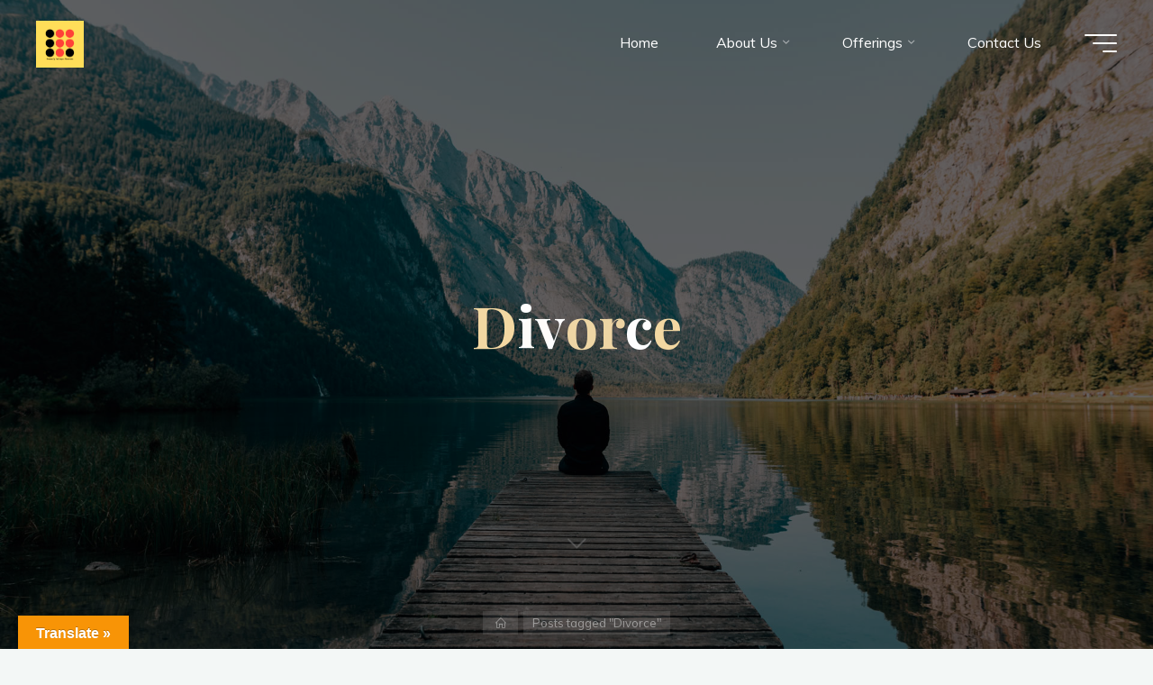

--- FILE ---
content_type: text/html; charset=UTF-8
request_url: https://www.unlimitedpotentialinside.com/tag/divorce/
body_size: 22068
content:
<!DOCTYPE html>
<html lang="en-US">
<head>
<meta name="viewport" content="width=device-width, user-scalable=yes, initial-scale=1.0">
<meta http-equiv="X-UA-Compatible" content="IE=edge" /><meta charset="UTF-8">
<link rel="profile" href="http://gmpg.org/xfn/11">
<title>Divorce &#8211; Unlimited Potential Inside</title>
<meta name='robots' content='max-image-preview:large' />
	<style>img:is([sizes="auto" i], [sizes^="auto," i]) { contain-intrinsic-size: 3000px 1500px }</style>
	<link rel='dns-prefetch' href='//translate.google.com' />
<link rel='dns-prefetch' href='//fonts.googleapis.com' />
<link rel='dns-prefetch' href='//www.googletagmanager.com' />
<link rel='dns-prefetch' href='//pagead2.googlesyndication.com' />
<link rel="alternate" type="application/rss+xml" title="Unlimited Potential Inside &raquo; Feed" href="https://www.unlimitedpotentialinside.com/feed/" />
<link rel="alternate" type="application/rss+xml" title="Unlimited Potential Inside &raquo; Comments Feed" href="https://www.unlimitedpotentialinside.com/comments/feed/" />
<link rel="alternate" type="application/rss+xml" title="Unlimited Potential Inside &raquo; Divorce Tag Feed" href="https://www.unlimitedpotentialinside.com/tag/divorce/feed/" />
<script>
window._wpemojiSettings = {"baseUrl":"https:\/\/s.w.org\/images\/core\/emoji\/15.0.3\/72x72\/","ext":".png","svgUrl":"https:\/\/s.w.org\/images\/core\/emoji\/15.0.3\/svg\/","svgExt":".svg","source":{"concatemoji":"https:\/\/www.unlimitedpotentialinside.com\/wp-includes\/js\/wp-emoji-release.min.js?ver=6.7.4"}};
/*! This file is auto-generated */
!function(i,n){var o,s,e;function c(e){try{var t={supportTests:e,timestamp:(new Date).valueOf()};sessionStorage.setItem(o,JSON.stringify(t))}catch(e){}}function p(e,t,n){e.clearRect(0,0,e.canvas.width,e.canvas.height),e.fillText(t,0,0);var t=new Uint32Array(e.getImageData(0,0,e.canvas.width,e.canvas.height).data),r=(e.clearRect(0,0,e.canvas.width,e.canvas.height),e.fillText(n,0,0),new Uint32Array(e.getImageData(0,0,e.canvas.width,e.canvas.height).data));return t.every(function(e,t){return e===r[t]})}function u(e,t,n){switch(t){case"flag":return n(e,"\ud83c\udff3\ufe0f\u200d\u26a7\ufe0f","\ud83c\udff3\ufe0f\u200b\u26a7\ufe0f")?!1:!n(e,"\ud83c\uddfa\ud83c\uddf3","\ud83c\uddfa\u200b\ud83c\uddf3")&&!n(e,"\ud83c\udff4\udb40\udc67\udb40\udc62\udb40\udc65\udb40\udc6e\udb40\udc67\udb40\udc7f","\ud83c\udff4\u200b\udb40\udc67\u200b\udb40\udc62\u200b\udb40\udc65\u200b\udb40\udc6e\u200b\udb40\udc67\u200b\udb40\udc7f");case"emoji":return!n(e,"\ud83d\udc26\u200d\u2b1b","\ud83d\udc26\u200b\u2b1b")}return!1}function f(e,t,n){var r="undefined"!=typeof WorkerGlobalScope&&self instanceof WorkerGlobalScope?new OffscreenCanvas(300,150):i.createElement("canvas"),a=r.getContext("2d",{willReadFrequently:!0}),o=(a.textBaseline="top",a.font="600 32px Arial",{});return e.forEach(function(e){o[e]=t(a,e,n)}),o}function t(e){var t=i.createElement("script");t.src=e,t.defer=!0,i.head.appendChild(t)}"undefined"!=typeof Promise&&(o="wpEmojiSettingsSupports",s=["flag","emoji"],n.supports={everything:!0,everythingExceptFlag:!0},e=new Promise(function(e){i.addEventListener("DOMContentLoaded",e,{once:!0})}),new Promise(function(t){var n=function(){try{var e=JSON.parse(sessionStorage.getItem(o));if("object"==typeof e&&"number"==typeof e.timestamp&&(new Date).valueOf()<e.timestamp+604800&&"object"==typeof e.supportTests)return e.supportTests}catch(e){}return null}();if(!n){if("undefined"!=typeof Worker&&"undefined"!=typeof OffscreenCanvas&&"undefined"!=typeof URL&&URL.createObjectURL&&"undefined"!=typeof Blob)try{var e="postMessage("+f.toString()+"("+[JSON.stringify(s),u.toString(),p.toString()].join(",")+"));",r=new Blob([e],{type:"text/javascript"}),a=new Worker(URL.createObjectURL(r),{name:"wpTestEmojiSupports"});return void(a.onmessage=function(e){c(n=e.data),a.terminate(),t(n)})}catch(e){}c(n=f(s,u,p))}t(n)}).then(function(e){for(var t in e)n.supports[t]=e[t],n.supports.everything=n.supports.everything&&n.supports[t],"flag"!==t&&(n.supports.everythingExceptFlag=n.supports.everythingExceptFlag&&n.supports[t]);n.supports.everythingExceptFlag=n.supports.everythingExceptFlag&&!n.supports.flag,n.DOMReady=!1,n.readyCallback=function(){n.DOMReady=!0}}).then(function(){return e}).then(function(){var e;n.supports.everything||(n.readyCallback(),(e=n.source||{}).concatemoji?t(e.concatemoji):e.wpemoji&&e.twemoji&&(t(e.twemoji),t(e.wpemoji)))}))}((window,document),window._wpemojiSettings);
</script>

<style id='wp-emoji-styles-inline-css'>

	img.wp-smiley, img.emoji {
		display: inline !important;
		border: none !important;
		box-shadow: none !important;
		height: 1em !important;
		width: 1em !important;
		margin: 0 0.07em !important;
		vertical-align: -0.1em !important;
		background: none !important;
		padding: 0 !important;
	}
</style>
<link rel='stylesheet' id='wp-block-library-css' href='https://www.unlimitedpotentialinside.com/wp-includes/css/dist/block-library/style.min.css?ver=6.7.4' media='all' />
<style id='classic-theme-styles-inline-css'>
/*! This file is auto-generated */
.wp-block-button__link{color:#fff;background-color:#32373c;border-radius:9999px;box-shadow:none;text-decoration:none;padding:calc(.667em + 2px) calc(1.333em + 2px);font-size:1.125em}.wp-block-file__button{background:#32373c;color:#fff;text-decoration:none}
</style>
<style id='global-styles-inline-css'>
:root{--wp--preset--aspect-ratio--square: 1;--wp--preset--aspect-ratio--4-3: 4/3;--wp--preset--aspect-ratio--3-4: 3/4;--wp--preset--aspect-ratio--3-2: 3/2;--wp--preset--aspect-ratio--2-3: 2/3;--wp--preset--aspect-ratio--16-9: 16/9;--wp--preset--aspect-ratio--9-16: 9/16;--wp--preset--color--black: #000000;--wp--preset--color--cyan-bluish-gray: #abb8c3;--wp--preset--color--white: #ffffff;--wp--preset--color--pale-pink: #f78da7;--wp--preset--color--vivid-red: #cf2e2e;--wp--preset--color--luminous-vivid-orange: #ff6900;--wp--preset--color--luminous-vivid-amber: #fcb900;--wp--preset--color--light-green-cyan: #7bdcb5;--wp--preset--color--vivid-green-cyan: #00d084;--wp--preset--color--pale-cyan-blue: #8ed1fc;--wp--preset--color--vivid-cyan-blue: #0693e3;--wp--preset--color--vivid-purple: #9b51e0;--wp--preset--color--accent-1: #E9B44C;--wp--preset--color--accent-2: #162521;--wp--preset--color--headings: #162521;--wp--preset--color--sitetext: #707070;--wp--preset--color--sitebg: #FFFFFF;--wp--preset--gradient--vivid-cyan-blue-to-vivid-purple: linear-gradient(135deg,rgba(6,147,227,1) 0%,rgb(155,81,224) 100%);--wp--preset--gradient--light-green-cyan-to-vivid-green-cyan: linear-gradient(135deg,rgb(122,220,180) 0%,rgb(0,208,130) 100%);--wp--preset--gradient--luminous-vivid-amber-to-luminous-vivid-orange: linear-gradient(135deg,rgba(252,185,0,1) 0%,rgba(255,105,0,1) 100%);--wp--preset--gradient--luminous-vivid-orange-to-vivid-red: linear-gradient(135deg,rgba(255,105,0,1) 0%,rgb(207,46,46) 100%);--wp--preset--gradient--very-light-gray-to-cyan-bluish-gray: linear-gradient(135deg,rgb(238,238,238) 0%,rgb(169,184,195) 100%);--wp--preset--gradient--cool-to-warm-spectrum: linear-gradient(135deg,rgb(74,234,220) 0%,rgb(151,120,209) 20%,rgb(207,42,186) 40%,rgb(238,44,130) 60%,rgb(251,105,98) 80%,rgb(254,248,76) 100%);--wp--preset--gradient--blush-light-purple: linear-gradient(135deg,rgb(255,206,236) 0%,rgb(152,150,240) 100%);--wp--preset--gradient--blush-bordeaux: linear-gradient(135deg,rgb(254,205,165) 0%,rgb(254,45,45) 50%,rgb(107,0,62) 100%);--wp--preset--gradient--luminous-dusk: linear-gradient(135deg,rgb(255,203,112) 0%,rgb(199,81,192) 50%,rgb(65,88,208) 100%);--wp--preset--gradient--pale-ocean: linear-gradient(135deg,rgb(255,245,203) 0%,rgb(182,227,212) 50%,rgb(51,167,181) 100%);--wp--preset--gradient--electric-grass: linear-gradient(135deg,rgb(202,248,128) 0%,rgb(113,206,126) 100%);--wp--preset--gradient--midnight: linear-gradient(135deg,rgb(2,3,129) 0%,rgb(40,116,252) 100%);--wp--preset--font-size--small: 10px;--wp--preset--font-size--medium: 20px;--wp--preset--font-size--large: 25px;--wp--preset--font-size--x-large: 42px;--wp--preset--font-size--normal: 16px;--wp--preset--font-size--larger: 40px;--wp--preset--spacing--20: 0.44rem;--wp--preset--spacing--30: 0.67rem;--wp--preset--spacing--40: 1rem;--wp--preset--spacing--50: 1.5rem;--wp--preset--spacing--60: 2.25rem;--wp--preset--spacing--70: 3.38rem;--wp--preset--spacing--80: 5.06rem;--wp--preset--shadow--natural: 6px 6px 9px rgba(0, 0, 0, 0.2);--wp--preset--shadow--deep: 12px 12px 50px rgba(0, 0, 0, 0.4);--wp--preset--shadow--sharp: 6px 6px 0px rgba(0, 0, 0, 0.2);--wp--preset--shadow--outlined: 6px 6px 0px -3px rgba(255, 255, 255, 1), 6px 6px rgba(0, 0, 0, 1);--wp--preset--shadow--crisp: 6px 6px 0px rgba(0, 0, 0, 1);}:where(.is-layout-flex){gap: 0.5em;}:where(.is-layout-grid){gap: 0.5em;}body .is-layout-flex{display: flex;}.is-layout-flex{flex-wrap: wrap;align-items: center;}.is-layout-flex > :is(*, div){margin: 0;}body .is-layout-grid{display: grid;}.is-layout-grid > :is(*, div){margin: 0;}:where(.wp-block-columns.is-layout-flex){gap: 2em;}:where(.wp-block-columns.is-layout-grid){gap: 2em;}:where(.wp-block-post-template.is-layout-flex){gap: 1.25em;}:where(.wp-block-post-template.is-layout-grid){gap: 1.25em;}.has-black-color{color: var(--wp--preset--color--black) !important;}.has-cyan-bluish-gray-color{color: var(--wp--preset--color--cyan-bluish-gray) !important;}.has-white-color{color: var(--wp--preset--color--white) !important;}.has-pale-pink-color{color: var(--wp--preset--color--pale-pink) !important;}.has-vivid-red-color{color: var(--wp--preset--color--vivid-red) !important;}.has-luminous-vivid-orange-color{color: var(--wp--preset--color--luminous-vivid-orange) !important;}.has-luminous-vivid-amber-color{color: var(--wp--preset--color--luminous-vivid-amber) !important;}.has-light-green-cyan-color{color: var(--wp--preset--color--light-green-cyan) !important;}.has-vivid-green-cyan-color{color: var(--wp--preset--color--vivid-green-cyan) !important;}.has-pale-cyan-blue-color{color: var(--wp--preset--color--pale-cyan-blue) !important;}.has-vivid-cyan-blue-color{color: var(--wp--preset--color--vivid-cyan-blue) !important;}.has-vivid-purple-color{color: var(--wp--preset--color--vivid-purple) !important;}.has-black-background-color{background-color: var(--wp--preset--color--black) !important;}.has-cyan-bluish-gray-background-color{background-color: var(--wp--preset--color--cyan-bluish-gray) !important;}.has-white-background-color{background-color: var(--wp--preset--color--white) !important;}.has-pale-pink-background-color{background-color: var(--wp--preset--color--pale-pink) !important;}.has-vivid-red-background-color{background-color: var(--wp--preset--color--vivid-red) !important;}.has-luminous-vivid-orange-background-color{background-color: var(--wp--preset--color--luminous-vivid-orange) !important;}.has-luminous-vivid-amber-background-color{background-color: var(--wp--preset--color--luminous-vivid-amber) !important;}.has-light-green-cyan-background-color{background-color: var(--wp--preset--color--light-green-cyan) !important;}.has-vivid-green-cyan-background-color{background-color: var(--wp--preset--color--vivid-green-cyan) !important;}.has-pale-cyan-blue-background-color{background-color: var(--wp--preset--color--pale-cyan-blue) !important;}.has-vivid-cyan-blue-background-color{background-color: var(--wp--preset--color--vivid-cyan-blue) !important;}.has-vivid-purple-background-color{background-color: var(--wp--preset--color--vivid-purple) !important;}.has-black-border-color{border-color: var(--wp--preset--color--black) !important;}.has-cyan-bluish-gray-border-color{border-color: var(--wp--preset--color--cyan-bluish-gray) !important;}.has-white-border-color{border-color: var(--wp--preset--color--white) !important;}.has-pale-pink-border-color{border-color: var(--wp--preset--color--pale-pink) !important;}.has-vivid-red-border-color{border-color: var(--wp--preset--color--vivid-red) !important;}.has-luminous-vivid-orange-border-color{border-color: var(--wp--preset--color--luminous-vivid-orange) !important;}.has-luminous-vivid-amber-border-color{border-color: var(--wp--preset--color--luminous-vivid-amber) !important;}.has-light-green-cyan-border-color{border-color: var(--wp--preset--color--light-green-cyan) !important;}.has-vivid-green-cyan-border-color{border-color: var(--wp--preset--color--vivid-green-cyan) !important;}.has-pale-cyan-blue-border-color{border-color: var(--wp--preset--color--pale-cyan-blue) !important;}.has-vivid-cyan-blue-border-color{border-color: var(--wp--preset--color--vivid-cyan-blue) !important;}.has-vivid-purple-border-color{border-color: var(--wp--preset--color--vivid-purple) !important;}.has-vivid-cyan-blue-to-vivid-purple-gradient-background{background: var(--wp--preset--gradient--vivid-cyan-blue-to-vivid-purple) !important;}.has-light-green-cyan-to-vivid-green-cyan-gradient-background{background: var(--wp--preset--gradient--light-green-cyan-to-vivid-green-cyan) !important;}.has-luminous-vivid-amber-to-luminous-vivid-orange-gradient-background{background: var(--wp--preset--gradient--luminous-vivid-amber-to-luminous-vivid-orange) !important;}.has-luminous-vivid-orange-to-vivid-red-gradient-background{background: var(--wp--preset--gradient--luminous-vivid-orange-to-vivid-red) !important;}.has-very-light-gray-to-cyan-bluish-gray-gradient-background{background: var(--wp--preset--gradient--very-light-gray-to-cyan-bluish-gray) !important;}.has-cool-to-warm-spectrum-gradient-background{background: var(--wp--preset--gradient--cool-to-warm-spectrum) !important;}.has-blush-light-purple-gradient-background{background: var(--wp--preset--gradient--blush-light-purple) !important;}.has-blush-bordeaux-gradient-background{background: var(--wp--preset--gradient--blush-bordeaux) !important;}.has-luminous-dusk-gradient-background{background: var(--wp--preset--gradient--luminous-dusk) !important;}.has-pale-ocean-gradient-background{background: var(--wp--preset--gradient--pale-ocean) !important;}.has-electric-grass-gradient-background{background: var(--wp--preset--gradient--electric-grass) !important;}.has-midnight-gradient-background{background: var(--wp--preset--gradient--midnight) !important;}.has-small-font-size{font-size: var(--wp--preset--font-size--small) !important;}.has-medium-font-size{font-size: var(--wp--preset--font-size--medium) !important;}.has-large-font-size{font-size: var(--wp--preset--font-size--large) !important;}.has-x-large-font-size{font-size: var(--wp--preset--font-size--x-large) !important;}
:where(.wp-block-post-template.is-layout-flex){gap: 1.25em;}:where(.wp-block-post-template.is-layout-grid){gap: 1.25em;}
:where(.wp-block-columns.is-layout-flex){gap: 2em;}:where(.wp-block-columns.is-layout-grid){gap: 2em;}
:root :where(.wp-block-pullquote){font-size: 1.5em;line-height: 1.6;}
</style>
<link rel='stylesheet' id='authors-list-css-css' href='https://www.unlimitedpotentialinside.com/wp-content/plugins/authors-list/backend/assets/css/front.css?ver=2.0.4' media='all' />
<link rel='stylesheet' id='jquery-ui-css-css' href='https://www.unlimitedpotentialinside.com/wp-content/plugins/authors-list/backend/assets/css/jquery-ui.css?ver=2.0.4' media='all' />
<link rel='stylesheet' id='contact-form-7-css' href='https://www.unlimitedpotentialinside.com/wp-content/plugins/contact-form-7/includes/css/styles.css?ver=6.0.6' media='all' />
<link rel='stylesheet' id='google-language-translator-css' href='https://www.unlimitedpotentialinside.com/wp-content/plugins/google-language-translator/css/style.css?ver=6.0.20' media='' />
<link rel='stylesheet' id='glt-toolbar-styles-css' href='https://www.unlimitedpotentialinside.com/wp-content/plugins/google-language-translator/css/toolbar.css?ver=6.0.20' media='' />
<link rel='stylesheet' id='bravada-themefonts-css' href='https://www.unlimitedpotentialinside.com/wp-content/themes/bravada/resources/fonts/fontfaces.css?ver=1.1.4' media='all' />
<link rel='stylesheet' id='bravada-googlefonts-css' href='//fonts.googleapis.com/css?family=Muli%3A%7CPlayfair+Display%3A%7CMuli%3A100%2C200%2C300%2C400%2C500%2C600%2C700%2C800%2C900%7CPlayfair+Display%3A700&#038;ver=1.1.4' media='all' />
<link rel='stylesheet' id='bravada-main-css' href='https://www.unlimitedpotentialinside.com/wp-content/themes/bravada/style.css?ver=1.1.4' media='all' />
<style id='bravada-main-inline-css'>
 body:not(.bravada-landing-page) #container, #colophon-inside, .footer-inside, #breadcrumbs-container-inside { margin: 0 auto; max-width: 1240px; } body:not(.bravada-landing-page) #container { max-width: calc( 1240px - 4em ); } #primary { width: 320px; } #secondary { width: 320px; } #container.one-column .main { width: 100%; } #container.two-columns-right #secondary { float: right; } #container.two-columns-right .main, .two-columns-right #breadcrumbs { width: calc( 100% - 320px ); float: left; } #container.two-columns-left #primary { float: left; } #container.two-columns-left .main, .two-columns-left #breadcrumbs { width: calc( 100% - 320px ); float: right; } #container.three-columns-right #primary, #container.three-columns-left #primary, #container.three-columns-sided #primary { float: left; } #container.three-columns-right #secondary, #container.three-columns-left #secondary, #container.three-columns-sided #secondary { float: left; } #container.three-columns-right #primary, #container.three-columns-left #secondary { margin-left: 0%; margin-right: 0%; } #container.three-columns-right .main, .three-columns-right #breadcrumbs { width: calc( 100% - 640px ); float: left; } #container.three-columns-left .main, .three-columns-left #breadcrumbs { width: calc( 100% - 640px ); float: right; } #container.three-columns-sided #secondary { float: right; } #container.three-columns-sided .main, .three-columns-sided #breadcrumbs { width: calc( 100% - 640px ); float: right; } .three-columns-sided #breadcrumbs { margin: 0 calc( 0% + 320px ) 0 -1920px; } #site-text { clip: rect(1px, 1px, 1px, 1px); height: 1px; overflow: hidden; position: absolute !important; width: 1px; word-wrap: normal !important; } html { font-family: Muli; font-size: 16px; font-weight: 400; line-height: 1.8; ; } #site-title { font-family: Playfair Display; font-size: 1.3em; font-weight: 700; } #site-text { ; } nav#mobile-menu #mobile-nav a { font-family: Playfair Display; font-size: 2.5em; font-weight: 700; font-size: clamp(1.3rem, 5vw, 2.5em); ; } nav#mobile-menu #mobile-nav ul.sub-menu a { font-size: clamp(1.1rem, 4vw, 2em); } nav#mobile-menu input[type=search] { font-family: Playfair Display; } .widget-title, #comments-title, #reply-title, .related-posts .related-main-title, .main .author-info .page-title { font-family: Playfair Display; font-size: 1.2em; font-weight: 700; line-height: 2; margin-bottom: 0.5em; ; } .widget-title::after, #comments-title::after, #reply-title::after, .related-posts .related-main-title::after { margin-bottom: 0.5em; } .widget-container { font-family: Muli; font-size: 1em; font-weight: 400; } .widget-container ul li { line-height: 1.8; ; } .entry-title, .main .page-title { font-family: Playfair Display; font-size: 1.7em; font-weight: 700; ; } body:not(.single) .entry-meta > span { font-family: Muli; font-size: 1em; font-weight: 300; ; } /* single post titles/metas */ #header-page-title .entry-title, .singular-title, .lp-staticslider .staticslider-caption-title, .seriousslider-theme .seriousslider-caption-title { font-family: Playfair Display; font-size: 5em; font-weight: 700; font-size: clamp(2.5em, 5vw, 5em ); line-height: 1.3; ; } .single .entry-meta > span { font-family: Muli; font-size: 1.1em; font-weight: 300; ; } h1 { font-size: 2.33em; } h2 { font-size: 2.06em; } h3 { font-size: 1.79em; } h4 { font-size: 1.52em; } h5 { font-size: 1.25em; } h6 { font-size: 0.98em; } h1, h2, h3, h4 { font-family: Playfair Display; font-weight: 700; ; } .entry-content h1, .entry-summary h1, .entry-content h2, .entry-summary h2, .entry-content h3, .entry-summary h3, .entry-content h4, .entry-summary h4, .entry-content h5, .entry-summary h5, .entry-content h6, .entry-summary h6 { line-height: 1.2; margin-bottom: 0.5em; } .lp-section-header .lp-section-desc, .lp-box-title, .lp-tt-title, #nav-fixed a + a, #nav-below span, .lp-blocks.lp-blocks1 .lp-block .lp-block-readmore { font-family: Playfair Display; } .lp-section-header .lp-section-title { font-family: Muli; } blockquote cite { font-family: Muli; } :root { --bravada-accent-1: #E9B44C; --bravada-accent-2: #162521; } .bravada-accent-1 { color: #E9B44C; } .bravada-accent-2 { color: #162521; } .bravada-accent-1-bg { background-color: #E9B44C; } .bravada-accent-2-bg { background-color: #162521; } body { color: #707070; background-color: #F3F7F6; } .lp-staticslider .staticslider-caption-text a { color: #FFFFFF; } #site-header-main, .menu-search-animated .searchform input[type="search"], #access .menu-search-animated .searchform, .site-header-bottom-fixed, .bravada-over-menu .site-header-bottom.header-fixed .site-header-bottom-fixed { background-color: #FFFFFF; } .bravada-over-menu .site-header-bottom-fixed { background: transparent; } .bravada-over-menu .header-fixed.site-header-bottom #site-title a, .bravada-over-menu .header-fixed.site-header-bottom #site-description { color: #E9B44C; } .bravada-over-menu #site-title a, .bravada-over-menu #site-description, .bravada-over-menu #access > div > ul > li, .bravada-over-menu #access > div > ul > li > a, .bravada-over-menu .site-header-bottom:not(.header-fixed) #nav-toggle, #breadcrumbs-container span, #breadcrumbs-container a, #breadcrumbs-container i { color: #FFFFFF; } #bmobile #site-title a { color: #E9B44C; } #site-title a::before { background: #E9B44C; } body:not(.bravada-over-menu) .site-header-bottom #site-title a::before, .bravada-over-menu .header-fixed.site-header-bottom #site-title a::before { background: #162521; } body:not(.bravada-over-menu) .site-header-bottom #site-title a:hover { color: #E9B44C; } #site-title a:hover::before { background: #162521; } #access > div > ul > li, #access > div > ul > li > a, .bravada-over-menu .header-fixed.site-header-bottom #access > div > ul > li:not([class*='current']), .bravada-over-menu .header-fixed.site-header-bottom #access > div > ul > li:not([class*='current']) > a { color: #444444; } .hamburger span { background-color: #444444; } #mobile-menu, nav#mobile-menu #mobile-nav a { color: #ffffff; } nav#mobile-menu #mobile-nav > li.current_page_item > a, nav#mobile-menu #mobile-nav > li.current-menu-item > a, nav#mobile-menu #mobile-nav > li.current_page_ancestor > a, nav#mobile-menu #mobile-nav > li.current-menu-ancestor > a, nav#mobile-menu #mobile-nav a:hover { color: #E9B44C; } nav#mobile-menu { color: #ffffff; background-color: #000000; } #mobile-nav .searchform input[type="search"] { border-color: #ffffff; } .burgermenu-active.bravada-over-menu .site-header-bottom.header-fixed .site-header-bottom-fixed { background-color: transparent; } .burgermenu-active.bravada-over-menu .site-header-bottom .hamburger span { background-color: #ffffff; } .bravada-over-menu:not(.burgermenu-active) .site-header-bottom:not(.header-fixed) .hamburger span { background-color: #FFFFFF; } .bravada-over-menu .header-fixed.site-header-bottom .side-section-element.widget_cryout_socials a:hover::before, .side-section-element.widget_cryout_socials a:hover::before { color: #FFFFFF; } #access ul.sub-menu li a, #access ul.children li a, .topmenu ul li a { color: #ffffff; } #access ul.sub-menu li a, #access ul.children li a { background-color: #000000; } #access ul.sub-menu li a:hover, #access ul.children li a:hover { color: #E9B44C; } #access > div > ul > li.current_page_item > a, #access > div > ul > li.current-menu-item > a, #access > div > ul > li.current_page_ancestor > a, #access > div > ul > li.current-menu-ancestor > a, .bravada-over-menu .header-fixed.site-header-bottom #access > div > ul > li > a { color: #e9b44c; } #access ul.children > li.current_page_item > a, #access ul.sub-menu > li.current-menu-item > a, #access ul.children > li.current_page_ancestor > a, #access ul.sub-menu > li.current-menu-ancestor > a { opacity: 0.95; } #access > div > ul ul > li a:not(:only-child)::after { border-left-color: #000000; } #access > div > ul > li > ul::before { border-bottom-color: #000000; } #access ul li.special1 > a { background-color: #f0f0f0; } #access ul li.special2 > a { background-color: #444444; color: #FFFFFF; } #access ul li.accent1 > a { background-color: #E9B44C; color: #FFFFFF; } #access ul li.accent2 > a { background-color: #162521; color: #FFFFFF; } #access ul li.accent1 > a:hover, #access ul li.accent2 > a:hover { color: #FFFFFF; } #access > div > ul > li.accent1 > a > span::before, #access > div > ul > li.accent2 > a > span::before { background-color: #FFFFFF; } article.hentry, body:not(.blog):not(.page-template-template-blog):not(.archive):not(.search) #container:not(.bravada-landing-page) .main, body.bravada-boxed-layout:not(.bravada-landing-page) #container { background-color: #FFFFFF; } .pagination span { color: #162521; } .pagination a:hover { background-color: #E9B44C; color: #FFFFFF; } #header-overlay, .lp-staticslider::after, .seriousslider-theme .item::after { background-color: #000000; background: -webkit-linear-gradient( 90deg, #000000 0%, #000000 100%); background: linear-gradient( 180deg, #000000 0%, #000000 100%); opacity: 0.6; pointer-events: none; } #header-page-title #header-page-title-inside, #header-page-title .entry-title, #header-page-title .entry-meta span, #header-page-title .entry-meta a, #header-page-title .entry-meta time, #header-page-title .entry-meta .icon-metas::before, #header-page-title .byline, #header-page-title #breadcrumbs-nav, .lp-staticslider .staticslider-caption-inside, .seriousslider-theme .seriousslider-caption-inside { color: #FFFFFF; } #colophon, #footer { background-color: #000000; color: #DBDBDB; } .post-thumbnail-container .featured-image-overlay::before { background-color: #E9B44C; background: -webkit-gradient(linear, left top, left bottom, from(#E9B44C), to(#162521)); background: linear-gradient(to bottom, #E9B44C, #162521); } .post-thumbnail-container .featured-image-overlay::after { background-color: #E9B44C; background: -webkit-gradient(linear, left top, left bottom, from(#E9B44C), to(#162521)); background: linear-gradient(to bottom, #162521, #E9B44C); } .main #content-masonry .post-thumbnail-container:hover + .entry-after-image .entry-title a { color: #E9B44C; } @media (max-width: 720px) { .bravada-magazine-one .main #content-masonry .post-thumbnail-container + .entry-after-image { background-color: #FFFFFF; } } .entry-title a:active, .entry-title a:hover { color: #E9B44C; } span.entry-format { color: #E9B44C; } .main #content-masonry .format-link .entry-content a { background-color: #E9B44C; color: #FFFFFF; } .main #content-masonry .format-link::after { color: #FFFFFF; } .cryout article.hentry.format-image, .cryout article.hentry.format-audio, .cryout article.hentry.format-video { background-color: #ffffff; } .format-aside, .format-quote { border-color: #eeeeee; } .single .author-info { border-color: #eeeeee; } .entry-content h5, .entry-content h6, .lp-text-content h5, .lp-text-content h6 { color: #162521; } .entry-content blockquote::before, .entry-content blockquote::after { color: rgba(112,112,112,0.2); } .entry-content h1, .entry-content h2, .entry-content h3, .entry-content h4, .lp-text-content h1, .lp-text-content h2, .lp-text-content h3, .lp-text-content h4 { color: #162521; } .entry-title, .page-title { color: #162521; } a { color: #E9B44C; } a:hover, .widget-area a, .entry-meta span a:hover, .comments-link a { color: #162521; } .comments-link a:hover, .widget-area a:hover { color: #E9B44C; } .socials a::before, .socials a:hover::before { color: #E9B44C; } .socials a::after, .socials a:hover::after { color: #162521; } .bravada-normalizedtags #content .tagcloud a { color: #FFFFFF; background-color: #E9B44C; } .bravada-normalizedtags #content .tagcloud a:hover { background-color: #162521; } #nav-fixed i { background-color: #dbdbdb; } #nav-fixed .nav-next:hover i, #nav-fixed .nav-previous:hover i { background-color: #162521; } #nav-fixed a:hover + a, #nav-fixed a + a:hover { background-color: rgba(22,37,33,1); } #nav-fixed i, #nav-fixed span { color: #FFFFFF; } button#toTop i::before { color: #E9B44C; } button#toTop i::after { color: #162521; } @media (max-width: 800px) { .cryout #footer-bottom .footer-inside { padding-top: 2.5em; } .cryout .footer-inside a#toTop { background-color: #E9B44C; color: #F3F7F6; } .cryout .footer-inside a#toTop:hover { opacity: 0.8;} } .entry-meta .icon-metas:before { color: #b5b5b5; } #site-title span a::before { width: calc(100% - 1.2em); } .bravada-caption-one .main .wp-caption .wp-caption-text { border-bottom-color: #eeeeee; } .bravada-caption-two .main .wp-caption .wp-caption-text { background-color: #f5f5f5; } .bravada-image-one .entry-content img[class*="align"], .bravada-image-one .entry-summary img[class*="align"], .bravada-image-two .entry-content img[class*='align'], .bravada-image-two .entry-summary img[class*='align'] { border-color: #eeeeee; } .bravada-image-five .entry-content img[class*='align'], .bravada-image-five .entry-summary img[class*='align'] { border-color: #E9B44C; } .entry-summary .excerpt-fade { background-image: linear-gradient(to left, #FFFFFF, transparent); } /* diffs */ span.edit-link a.post-edit-link, span.edit-link a.post-edit-link:hover, span.edit-link .icon-edit:before { color: #707070; } .searchform { border-color: #ebebeb; } .entry-meta span, .entry-meta a, .entry-utility span, .entry-utility a, .entry-meta time, #breadcrumbs-nav { color: #a7a7a7; } .main #content-masonry .post-thumbnail-container span.bl_categ, .main #content-masonry .post-thumbnail-container .comments-link { background-color: #FFFFFF; } .footermenu ul li span.sep { color: #E9B44C; } .entry-meta a::after, .entry-utility a::after { background: #162521; } #header-page-title .category-metas a { color: #E9B44C; } .entry-meta .author:hover .avatar { border-color: #E9B44C; } .animated-title span.cry-single.animated-letter, .animated-title span.cry-double.animated-letter { color: #E9B44C; } span.entry-sticky { color: #162521; } #commentform { } code, #nav-below .nav-previous a::before, #nav-below .nav-next a::before { background-color: #eeeeee; } #nav-below .nav-previous::after, #nav-below .nav-next::after { background-color: #E9B44C; } pre, .comment-author { border-color: #eeeeee; } .commentlist .comment-area, .commentlist .pingback { border-color: #f3f3f3; } .commentlist img.avatar { background-color: #FFFFFF; } .comment-meta a { color: #bfbfbf; } .commentlist .reply a, .commentlist .author-name, .commentlist .author-name a { background-color: #E9B44C; color: #FFFFFF; } .commentlist .reply a:hover { background-color: #162521; } select, input[type], textarea { color: #707070; background-color: #f5f5f5; } .sidey select { background-color: #FFFFFF; } .searchform .searchsubmit { background: #E9B44C; } .searchform:hover .searchsubmit { background: #162521; } .searchform input[type="search"], .searchform input[type="search"]:hover, .searchform input[type="search"]:focus { background-color: #FFFFFF; } input[type]:hover, textarea:hover, select:hover, input[type]:focus, textarea:focus, select:focus { border-color: #dcdcdc; } button, input[type="button"], input[type="submit"], input[type="reset"] { background-color: #E9B44C; color: #FFFFFF; } button:hover, input[type="button"]:hover, input[type="submit"]:hover, input[type="reset"]:hover { background-color: #162521; } .comment-form-author input, .comment-form-email input, .comment-form-url input, .comment-form-comment textarea { background-color: #f0f0f0; } .comment-form-author input:hover, .comment-form-email input:hover, .comment-form-url input:hover, .comment-form-comment textarea:hover, .comment-form-author input:focus, .comment-form-email input:focus, .comment-form-url input:focus, .comment-form-comment textarea:focus { background-color: #E9B44C; color: #FFFFFF; } .comment-form-author, .comment-form-email { border-color: #FFFFFF; } hr { background-color: #f0f0f0; } .cryout-preloader-inside .bounce1 { background-color: #E9B44C; } .cryout-preloader-inside .bounce2 { background-color: #162521; } .page-header.pad-container { background-color: #FFFFFF; } /* gutenberg */ .wp-block-image.alignwide { margin-left: calc( ( 0% + 4em ) * -1 ); margin-right: calc( ( 0% + 4em ) * -1 ); } .wp-block-image.alignwide img { width: calc( 100% + 8em ); max-width: calc( 100% + 8em ); } .has-accent-1-color, .has-accent-1-color:hover { color: #E9B44C; } .has-accent-2-color, .has-accent-2-color:hover { color: #162521; } .has-headings-color, .has-headings-color:hover { color: #162521; } .has-sitetext-color, .has-sitetext-color:hover { color: #707070; } .has-sitebg-color, .has-sitebg-color:hover { color: #FFFFFF; } .has-accent-1-background-color { background-color: #E9B44C; } .has-accent-2-background-color { background-color: #162521; } .has-headings-background-color { background-color: #162521; } .has-sitetext-background-color { background-color: #707070; } .has-sitebg-background-color { background-color: #FFFFFF; } .has-small-font-size { font-size: 13px; } .has-regular-font-size { font-size: 16px; } .has-large-font-size { font-size: 19px; } .has-larger-font-size { font-size: 23px; } .has-huge-font-size { font-size: 23px; } /* woocommerce */ .woocommerce-thumbnail-container .woocommerce-buttons-container a, .woocommerce-page #respond input#submit.alt, .woocommerce a.button.alt, .woocommerce-page button.button.alt, .woocommerce input.button.alt, .woocommerce #respond input#submit, .woocommerce a.button, .woocommerce button.button, .woocommerce input.button { } .woocommerce ul.products li.product .woocommerce-loop-category__title, .woocommerce ul.products li.product .woocommerce-loop-product__title, .woocommerce ul.products li.product h3, .woocommerce div.product .product_title, .woocommerce .woocommerce-tabs h2 { font-family: Muli; } .woocommerce ul.products li.product .woocommerce-loop-category__title, .woocommerce ul.products li.product .woocommerce-loop-product__title, .woocommerce ul.products li.product h3, .woocommerce .star-rating { color: #162521; } .woocommerce #respond input#submit, .woocommerce a.button, .woocommerce button.button, .woocommerce input.button { background-color: #E9B44C; color: #FFFFFF; line-height: 1.8; } .woocommerce #respond input#submit:hover, .woocommerce a.button:hover, .woocommerce button.button:hover, .woocommerce input.button:hover { background-color: #162521; color: #FFFFFF; } .woocommerce-page #respond input#submit.alt, .woocommerce a.button.alt, .woocommerce-page button.button.alt, .woocommerce input.button.alt { color: #E9B44C; line-height: 1.8; } .woocommerce-page #respond input#submit.alt::after, .woocommerce a.button.alt::after, .woocommerce-page button.button.alt::after, .woocommerce input.button.alt::after { content: ""; position: absolute; left: 0; top: 0; width: 100%; height: 100%; outline: 2px solid; -webkit-transition: .3s ease all; transition: .3s ease all; } .woocommerce-page #respond input#submit.alt:hover::after, .woocommerce a.button.alt:hover::after, .woocommerce-page button.button.alt:hover::after, .woocommerce input.button.alt:hover::after { opacity: 0; -webkit-transform: scale(1.2, 1.4); transform: scale(1.2, 1.4); } .woocommerce-page #respond input#submit.alt:hover, .woocommerce a.button.alt:hover, .woocommerce-page button.button.alt:hover, .woocommerce input.button.alt:hover { color: #162521; } .woocommerce div.product .woocommerce-tabs ul.tabs li.active { border-bottom-color: #FFFFFF; } .woocommerce #respond input#submit.alt.disabled, .woocommerce #respond input#submit.alt.disabled:hover, .woocommerce #respond input#submit.alt:disabled, .woocommerce #respond input#submit.alt:disabled:hover, .woocommerce #respond input#submit.alt[disabled]:disabled, .woocommerce #respond input#submit.alt[disabled]:disabled:hover, .woocommerce a.button.alt.disabled, .woocommerce a.button.alt.disabled:hover, .woocommerce a.button.alt:disabled, .woocommerce a.button.alt:disabled:hover, .woocommerce a.button.alt[disabled]:disabled, .woocommerce a.button.alt[disabled]:disabled:hover, .woocommerce button.button.alt.disabled, .woocommerce button.button.alt.disabled:hover, .woocommerce button.button.alt:disabled, .woocommerce button.button.alt:disabled:hover, .woocommerce button.button.alt[disabled]:disabled, .woocommerce button.button.alt[disabled]:disabled:hover, .woocommerce input.button.alt.disabled, .woocommerce input.button.alt.disabled:hover, .woocommerce input.button.alt:disabled, .woocommerce input.button.alt:disabled:hover, .woocommerce input.button.alt[disabled]:disabled, .woocommerce input.button.alt[disabled]:disabled:hover { background-color: #162521; color: #fff; } .woocommerce div.product .product_title, .woocommerce ul.products li.product .price, .woocommerce div.product p.price, .woocommerce div.product span.price { color: #162521} .woocommerce .quantity .qty { background-color: #eeeeee; } .woocommerce-checkout #payment { background: #f5f5f5; } .woocommerce .widget_price_filter .ui-slider .ui-slider-handle { background: #162521; } .woocommerce div.product .products > h2, .woocommerce .cart-collaterals h2 { font-family: Playfair Display; font-size: 1.2em; font-weight: 700; line-height: 2; ; } .woocommerce div.product .products > h2::after, .woocommerce .cart-collaterals h2::after { background-color: #E9B44C ; } .main .entry-content, .main .entry-summary { text-align: inherit; } .main p, .main ul, .main ol, .main dd, .main pre, .main hr { margin-bottom: 1em; } .main .entry-content p { text-indent: 0em; } .main a.post-featured-image { background-position: center center; } #header-widget-area { width: 33%; right: 10px; } .bravada-striped-table .main thead th, .bravada-bordered-table .main thead th, .bravada-striped-table .main td, .bravada-striped-table .main th, .bravada-bordered-table .main th, .bravada-bordered-table .main td { border-color: #e9e9e9; } .bravada-clean-table .main th, .bravada-striped-table .main tr:nth-child(even) td, .bravada-striped-table .main tr:nth-child(even) th { background-color: #f8f8f8; } .bravada-cropped-featured .main .post-thumbnail-container { height: 300px; } .bravada-responsive-featured .main .post-thumbnail-container { max-height: 300px; height: auto; } article.hentry .article-inner, #content-masonry article.hentry .article-inner { padding: 0%; } .site-header-bottom { height:75px; } .site-header-bottom .site-header-inside { height:75px; } .menu-search-animated, .menu-burger, #sheader-container, .identity, #nav-toggle { height: 75px; line-height: 75px; } #access div > ul > li > a, #access ul li[class*="icon"]::before { line-height:75px; } nav#mobile-menu { padding-top: 85px; } body.admin-bar nav#mobile-menu { padding-top: 117px; } #branding { height: 75px; } .bravada-responsive-headerimage #masthead #header-image-main-inside { max-height: 600px; } .bravada-cropped-headerimage #masthead #header-image-main-inside { height: 600px; } #site-description { display: block; } #header-widget-area { top: 85px; } .bravada-landing-page .lp-blocks-inside, .bravada-landing-page .lp-boxes-inside, .bravada-landing-page .lp-text-inside, .bravada-landing-page .lp-posts-inside, .bravada-landing-page .lp-page-inside, .bravada-landing-page .lp-section-header, .bravada-landing-page .content-widget { max-width: 1240px; } @media (min-width: 960px) { .bravada-landing-page .lp-blocks.lp-blocks1 .lp-blocks-inside { max-width: calc(1240px - 5em); background-color: #FFFFFF; } } #header-page-title #header-page-title-inside, .lp-staticslider .staticslider-caption, .seriousslider.seriousslider-theme .seriousslider-caption { max-width: 1240px; max-width: 85%; padding-top: 85px; } @media (max-width: 1024px) { #header-page-title #header-page-title-inside, .lp-staticslider .staticslider-caption, .seriousslider.seriousslider-theme .seriousslider-caption { max-width: 100%; } } .bravada-landing-page .content-widget { margin: 0 auto; } a.staticslider-button, .seriousslider-theme .seriousslider-caption-buttons a { background-color: #E9B44C; } a.staticslider-button:hover, .seriousslider-theme .seriousslider-caption-buttons a:hover { background-color: #162521; } .widget-title, #comments-title, #reply-title, .related-posts .related-main-title, .main .page-title, #nav-below em, .lp-text .lp-text-title, .lp-boxes-animated .lp-box-title { background-image: linear-gradient(to bottom, rgba(233,180,76,0.4) 0%, rgba(233,180,76,0.4) 100%); } .lp-slider { background-color: #F9F7F5; } .lp-blocks { background-color: #F9F7F5; } .lp-boxes { background-color: #F8F8F8; } .lp-boxes .lp-boxes-inside::before { background-color: #E9B44C ; } .lp-boxes ~ .lp-boxes .lp-boxes-inside::before { background-color: #162521 ; } .lp-boxes ~ .lp-boxes ~ .lp-boxes .lp-boxes-inside::before { background-color: #E9B44C ; } .lp-text { background-color: #EEEBE9; } #lp-posts, #lp-page { background-color: #F3F7F6; } .lp-block { background-color: #FFFFFF; } .lp-block i[class^="blicon"]::before { color: #162521; } .lp-block .lp-block-title, .lp-text .lp-text-title { color: #162521; } .lp-block .lp-block-title::after { background-color: #E9B44C; } .lp-blocks1 .lp-block i[class^="blicon"] +i[class^="blicon"]::before { color: #162521; } .lp-block-readmore { color: #c0c0c0; } .lp-block-readmore:hover { color: #E9B44C; } .lp-text-title { color: #162521; } .lp-text-inside .lp-text-background { background-color: #FFFFFF; } .lp-boxes .lp-box { background-color: #FFFFFF; } .lp-boxes-animated .box-overlay { background-color: #162521; } .lp-boxes-animated .lp-box-readmore { color: #E9B44C; } .lp-boxes-static .box-overlay { background-color: #E9B44C; } .lp-box-title { color: #162521; } .lp-box-title:hover { color: #E9B44C; } .lp-boxes-1 .lp-box .lp-box-image { height: 250px; } #cryout_ajax_more_trigger, .lp-port-readmore { color: #162521; } .lpbox-rnd1 { background-color: #c1c1c1; } .lpbox-rnd2 { background-color: #bcbcbc; } .lpbox-rnd3 { background-color: #b7b7b7; } .lpbox-rnd4 { background-color: #b2b2b2; } .lpbox-rnd5 { background-color: #adadad; } .lpbox-rnd6 { background-color: #a8a8a8; } .lpbox-rnd7 { background-color: #a3a3a3; } .lpbox-rnd8 { background-color: #9e9e9e; } 
</style>
<link rel='stylesheet' id='meks-author-widget-css' href='https://www.unlimitedpotentialinside.com/wp-content/plugins/meks-smart-author-widget/css/style.css?ver=1.1.5' media='all' />
<link rel='stylesheet' id='cryout-serious-slider-style-css' href='https://www.unlimitedpotentialinside.com/wp-content/plugins/cryout-serious-slider/resources/style.css?ver=1.2.4' media='all' />
<script src="https://www.unlimitedpotentialinside.com/wp-includes/js/jquery/jquery.min.js?ver=3.7.1" id="jquery-core-js"></script>
<script src="https://www.unlimitedpotentialinside.com/wp-includes/js/jquery/jquery-migrate.min.js?ver=3.4.1" id="jquery-migrate-js"></script>
<!--[if lt IE 9]>
<script src="https://www.unlimitedpotentialinside.com/wp-content/themes/bravada/resources/js/html5shiv.min.js?ver=1.1.4" id="bravada-html5shiv-js"></script>
<![endif]-->
<script src="https://www.unlimitedpotentialinside.com/wp-content/plugins/cryout-serious-slider/resources/jquery.mobile.custom.min.js?ver=1.2.4" id="cryout-serious-slider-jquerymobile-js"></script>
<script src="https://www.unlimitedpotentialinside.com/wp-content/plugins/cryout-serious-slider/resources/slider.js?ver=1.2.4" id="cryout-serious-slider-script-js"></script>
<link rel="https://api.w.org/" href="https://www.unlimitedpotentialinside.com/wp-json/" /><link rel="alternate" title="JSON" type="application/json" href="https://www.unlimitedpotentialinside.com/wp-json/wp/v2/tags/13" /><link rel="EditURI" type="application/rsd+xml" title="RSD" href="https://www.unlimitedpotentialinside.com/xmlrpc.php?rsd" />
<style>p.hello{font-size:12px;color:darkgray;}#google_language_translator,#flags{text-align:left;}#google_language_translator,#language{clear:both;width:160px;text-align:right;}#language{float:right;}#flags{text-align:right;width:165px;float:right;clear:right;}#flags ul{float:right!important;}p.hello{text-align:right;float:right;clear:both;}.glt-clear{height:0px;clear:both;margin:0px;padding:0px;}#flags{width:165px;}#flags a{display:inline-block;margin-left:2px;}#google_language_translator a{display:none!important;}div.skiptranslate.goog-te-gadget{display:inline!important;}.goog-te-gadget{color:transparent!important;}.goog-te-gadget{font-size:0px!important;}.goog-branding{display:none;}.goog-tooltip{display: none!important;}.goog-tooltip:hover{display: none!important;}.goog-text-highlight{background-color:transparent!important;border:none!important;box-shadow:none!important;}#google_language_translator select.goog-te-combo{color:#32373c;}div.skiptranslate{display:none!important;}body{top:0px!important;}#goog-gt-{display:none!important;}font font{background-color:transparent!important;box-shadow:none!important;position:initial!important;}#glt-translate-trigger{left:20px;right:auto;}#glt-translate-trigger > span{color:#ffffff;}#glt-translate-trigger{background:#f89406;}.goog-te-gadget .goog-te-combo{width:100%;}</style><meta name="generator" content="Site Kit by Google 1.154.0" />
<!-- Google AdSense meta tags added by Site Kit -->
<meta name="google-adsense-platform-account" content="ca-host-pub-2644536267352236">
<meta name="google-adsense-platform-domain" content="sitekit.withgoogle.com">
<!-- End Google AdSense meta tags added by Site Kit -->

<!-- Meta Pixel Code -->
<script type='text/javascript'>
!function(f,b,e,v,n,t,s){if(f.fbq)return;n=f.fbq=function(){n.callMethod?
n.callMethod.apply(n,arguments):n.queue.push(arguments)};if(!f._fbq)f._fbq=n;
n.push=n;n.loaded=!0;n.version='2.0';n.queue=[];t=b.createElement(e);t.async=!0;
t.src=v;s=b.getElementsByTagName(e)[0];s.parentNode.insertBefore(t,s)}(window,
document,'script','https://connect.facebook.net/en_US/fbevents.js?v=next');
</script>
<!-- End Meta Pixel Code -->

      <script type='text/javascript'>
        var url = window.location.origin + '?ob=open-bridge';
        fbq('set', 'openbridge', '3036847999933950', url);
      </script>
    <script type='text/javascript'>fbq('init', '3036847999933950', {}, {
    "agent": "wordpress-6.7.4-3.0.16"
})</script><script type='text/javascript'>
    fbq('track', 'PageView', []);
  </script>
<!-- Meta Pixel Code -->
<noscript>
<img height="1" width="1" style="display:none" alt="fbpx"
src="https://www.facebook.com/tr?id=3036847999933950&ev=PageView&noscript=1" />
</noscript>
<!-- End Meta Pixel Code -->

<!-- Google AdSense snippet added by Site Kit -->
<script async src="https://pagead2.googlesyndication.com/pagead/js/adsbygoogle.js?client=ca-pub-9497939002703010&amp;host=ca-host-pub-2644536267352236" crossorigin="anonymous"></script>

<!-- End Google AdSense snippet added by Site Kit -->
<noscript><style>.cryout .cryout-preloader {display: none;}.cryout img[loading="lazy"] {opacity: 1;}</style></noscript>
<link rel="icon" href="https://www.unlimitedpotentialinside.com/wp-content/uploads/2021/01/Unlimited-150x150.png" sizes="32x32" />
<link rel="icon" href="https://www.unlimitedpotentialinside.com/wp-content/uploads/2021/01/Unlimited-300x300.png" sizes="192x192" />
<link rel="apple-touch-icon" href="https://www.unlimitedpotentialinside.com/wp-content/uploads/2021/01/Unlimited-300x300.png" />
<meta name="msapplication-TileImage" content="https://www.unlimitedpotentialinside.com/wp-content/uploads/2021/01/Unlimited-300x300.png" />
</head>

<body class="archive tag tag-divorce tag-13 wp-custom-logo wp-embed-responsive bravada-image-none bravada-caption-one bravada-totop-normal bravada-stripped-table bravada-over-menu bravada-menu-right bravada-topsection-normal bravada-cropped-headerimage bravada-fullscreen-headerimage bravada-responsive-featured bravada-magazine-three bravada-magazine-layout bravada-comment-placeholder bravada-comment-icons bravada-normalizedtags bravada-animated-title bravada-lazy-noanimation bravada-article-animation-fade" itemscope itemtype="http://schema.org/WebPage">
			<a class="skip-link screen-reader-text" href="#main" title="Skip to content"> Skip to content </a>
			<div id="site-wrapper">

	<header id="masthead" class="cryout"  itemscope itemtype="http://schema.org/WPHeader">

		<div id="site-header-main">

			<div class="site-header-top">

				<div class="site-header-inside">

					<div id="header-menu"  itemscope itemtype="http://schema.org/SiteNavigationElement">
											</div><!-- #header-menu -->

				</div><!-- #site-header-inside -->

			</div><!--.site-header-top-->

						<nav id="mobile-menu" tabindex="-1">
				<div class="side-menu side-section"><ul id="mobile-nav" class=""><li class='menu-main-search menu-search-animated'>
<form role="search" method="get" class="searchform" action="https://www.unlimitedpotentialinside.com/">
	<label>
		<span class="screen-reader-text">Search for:</span>
		<input type="search" class="s" placeholder="Search" value="" name="s" size="10"/>
	</label>
	<button type="submit" class="searchsubmit" aria-label="Search"><i class="icon-search2"></i><i class="icon-search2"></i></button>
</form>
</li><li id="menu-item-54" class="menu-item menu-item-type-custom menu-item-object-custom menu-item-54"><a href="http://unlimitedpotentialinside.com/"><span>Home</span></a></li>
<li id="menu-item-55" class="menu-item menu-item-type-post_type menu-item-object-page menu-item-has-children menu-item-55"><a href="https://www.unlimitedpotentialinside.com/about/"><span>About Us</span></a>
<ul class="sub-menu">
	<li id="menu-item-56" class="menu-item menu-item-type-post_type menu-item-object-page current_page_parent menu-item-56"><a href="https://www.unlimitedpotentialinside.com/blog/"><span>Blog</span></a></li>
	<li id="menu-item-1156" class="menu-item menu-item-type-post_type menu-item-object-page menu-item-1156"><a href="https://www.unlimitedpotentialinside.com/successstories/"><span>Success Stories</span></a></li>
	<li id="menu-item-1157" class="menu-item menu-item-type-post_type menu-item-object-page menu-item-1157"><a href="https://www.unlimitedpotentialinside.com/gallery/"><span>Gallery</span></a></li>
</ul>
</li>
<li id="menu-item-1153" class="menu-item menu-item-type-post_type menu-item-object-page menu-item-has-children menu-item-1153"><a href="https://www.unlimitedpotentialinside.com/offerings/"><span>Offerings</span></a>
<ul class="sub-menu">
	<li id="menu-item-1184" class="menu-item menu-item-type-post_type menu-item-object-page menu-item-1184"><a href="https://www.unlimitedpotentialinside.com/freegift/"><span>Your Free Gift!</span></a></li>
	<li id="menu-item-1253" class="menu-item menu-item-type-post_type menu-item-object-page menu-item-1253"><a href="https://www.unlimitedpotentialinside.com/wol/"><span>Wheel of Life</span></a></li>
	<li id="menu-item-1349" class="menu-item menu-item-type-post_type menu-item-object-page menu-item-1349"><a href="https://www.unlimitedpotentialinside.com/five-personal-growth-books/"><span>5 Recommended Personal Growth Books!!</span></a></li>
	<li id="menu-item-1224" class="menu-item menu-item-type-post_type menu-item-object-page menu-item-1224"><a href="https://www.unlimitedpotentialinside.com/events/"><span>Events</span></a></li>
</ul>
</li>
<li id="menu-item-57" class="menu-item menu-item-type-post_type menu-item-object-page menu-item-57"><a href="https://www.unlimitedpotentialinside.com/contact/"><span>Contact Us</span></a></li>
</ul></div>					<div class="side-socials side-section">
		<div class="widget-side-section-inner">
			<section class="side-section-element widget_cryout_socials">
				<div class="widget-socials">
					<nav id="sheader" class="socials"><a href="https://www.facebook.com/UnlimitedPotentialInside"  class="menu-item menu-item-type-custom menu-item-object-custom menu-item-58"><span>Facebook</span></a><a href="https://twitter.com/unleashupi"  class="menu-item menu-item-type-custom menu-item-object-custom menu-item-59"><span>Twitter</span></a><a href="https://www.instagram.com/UnlimitedPotentialInside"  class="menu-item menu-item-type-custom menu-item-object-custom menu-item-60"><span>Instagram</span></a><a href="mailto:unlimitedpotentialinside@gmail.com"  class="menu-item menu-item-type-custom menu-item-object-custom menu-item-61"><span>Email</span></a><a href="https://www.unlimitedpotentialinside.com/contact/"  class="menu-item menu-item-type-post_type menu-item-object-page menu-item-233"><span>Contact Us</span></a><a href="https://sleek.bio/unlimitedpotentialinside"  class="menu-item menu-item-type-custom menu-item-object-custom menu-item-1042"><span>Link Tree</span></a></nav>				</div>
			</section>
		</div>
	</div>			</nav> <!-- #mobile-menu -->
			
			<div class="site-header-bottom">

				<div class="site-header-bottom-fixed">

					<div class="site-header-inside">

						<div id="branding">
							<div class="identity"><a href="https://www.unlimitedpotentialinside.com/" id="logo" class="custom-logo-link" title="Unlimited Potential Inside" rel="home"><img   src="https://www.unlimitedpotentialinside.com/wp-content/uploads/2021/01/cropped-Unlimited.png" class="custom-logo" alt="Unlimited Potential Inside" decoding="async" fetchpriority="high" srcset="https://www.unlimitedpotentialinside.com/wp-content/uploads/2021/01/cropped-Unlimited.png 500w, https://www.unlimitedpotentialinside.com/wp-content/uploads/2021/01/cropped-Unlimited-300x300.png 300w, https://www.unlimitedpotentialinside.com/wp-content/uploads/2021/01/cropped-Unlimited-150x150.png 150w" sizes="(max-width: 500px) 100vw, 500px" /></a></div><div id="site-text"><div itemprop="headline" id="site-title"><span> <a href="https://www.unlimitedpotentialinside.com/" title="Communication | Community | Coaching" rel="home">Unlimited Potential Inside</a> </span></div><span id="site-description"  itemprop="description" >Communication | Community | Coaching</span></div>						</div><!-- #branding -->

												<div class='menu-burger'>
							<button class='hamburger' type='button' aria-label="Main menu">
									<span></span>
									<span></span>
									<span></span>
							</button>
						</div>
						
												<nav id="access" aria-label="Top Menu"  itemscope itemtype="http://schema.org/SiteNavigationElement">
							<div><ul id="top-nav" class=""><li class="menu-item menu-item-type-custom menu-item-object-custom menu-item-54"><a href="http://unlimitedpotentialinside.com/"><span>Home</span></a></li>
<li class="menu-item menu-item-type-post_type menu-item-object-page menu-item-has-children menu-item-55"><a href="https://www.unlimitedpotentialinside.com/about/"><span>About Us</span></a>
<ul class="sub-menu">
	<li class="menu-item menu-item-type-post_type menu-item-object-page current_page_parent menu-item-56"><a href="https://www.unlimitedpotentialinside.com/blog/"><span>Blog</span></a></li>
	<li class="menu-item menu-item-type-post_type menu-item-object-page menu-item-1156"><a href="https://www.unlimitedpotentialinside.com/successstories/"><span>Success Stories</span></a></li>
	<li class="menu-item menu-item-type-post_type menu-item-object-page menu-item-1157"><a href="https://www.unlimitedpotentialinside.com/gallery/"><span>Gallery</span></a></li>
</ul>
</li>
<li class="menu-item menu-item-type-post_type menu-item-object-page menu-item-has-children menu-item-1153"><a href="https://www.unlimitedpotentialinside.com/offerings/"><span>Offerings</span></a>
<ul class="sub-menu">
	<li class="menu-item menu-item-type-post_type menu-item-object-page menu-item-1184"><a href="https://www.unlimitedpotentialinside.com/freegift/"><span>Your Free Gift!</span></a></li>
	<li class="menu-item menu-item-type-post_type menu-item-object-page menu-item-1253"><a href="https://www.unlimitedpotentialinside.com/wol/"><span>Wheel of Life</span></a></li>
	<li class="menu-item menu-item-type-post_type menu-item-object-page menu-item-1349"><a href="https://www.unlimitedpotentialinside.com/five-personal-growth-books/"><span>5 Recommended Personal Growth Books!!</span></a></li>
	<li class="menu-item menu-item-type-post_type menu-item-object-page menu-item-1224"><a href="https://www.unlimitedpotentialinside.com/events/"><span>Events</span></a></li>
</ul>
</li>
<li class="menu-item menu-item-type-post_type menu-item-object-page menu-item-57"><a href="https://www.unlimitedpotentialinside.com/contact/"><span>Contact Us</span></a></li>
</ul></div>						</nav><!-- #access -->
						
					</div><!-- #site-header-inside -->

				</div><!-- #site-header-bottom-fixed -->

			</div><!--.site-header-bottom-->

		</div><!-- #site-header-main -->

		<div id="header-image-main">
			<div id="header-image-main-inside">
					<a href="#main" class="meta-arrow" tabindex="-1">
			<i class="icon-arrow" title="Read more"></i>
	</a>
			<div id="header-overlay"></div>
			<div class="header-image"  style="background-image: url(https://www.unlimitedpotentialinside.com/wp-content/themes/bravada/resources/images/headers/mirrorlake.jpg)" ></div>
			<img class="header-image" alt="Divorce" src="https://www.unlimitedpotentialinside.com/wp-content/themes/bravada/resources/images/headers/mirrorlake.jpg" />
				    <div id="header-page-title">
        <div id="header-page-title-inside">
						<div class="entry-meta pretitle-meta">
							</div><!-- .entry-meta -->
            <div class="entry-title">Divorce</div>			<div class="entry-meta aftertitle-meta">
								<div id="breadcrumbs-container" class="cryout two-columns-right"><div id="breadcrumbs-container-inside"><div id="breadcrumbs"> <nav id="breadcrumbs-nav"><a href="https://www.unlimitedpotentialinside.com" title="Home"><i class="icon-bread-home"></i><span class="screen-reader-text">Home</span></a> <span class="current">Posts tagged "Divorce"</span></nav></div></div></div><!-- breadcrumbs -->			</div><!-- .entry-meta -->
			<div class="byline">
							</div>
        </div>
    </div> 			</div><!-- #header-image-main-inside -->
		</div><!-- #header-image-main -->

	</header><!-- #masthead -->

	
	<div id="content" class="cryout">
		
	<div id="container" class="two-columns-right">
		<main id="main" class="main">
			
			
				<header class="page-header pad-container"  itemscope itemtype="http://schema.org/WebPageElement">
					<h1 class="page-title"  itemprop="headline">Divorce</h1>				</header><!-- .page-header -->

				<div id="content-masonry" class="content-masonry"  itemscope itemtype="http://schema.org/Blog">
					
<article id="post-149" class="hentry post-149 post type-post status-publish format-standard has-post-thumbnail category-relationships tag-divorce tag-relationships" itemscope itemtype="http://schema.org/BlogPosting" itemprop="blogPost">

	<div class="article-inner">
				<div class="post-thumbnail-container"  itemprop="image" itemscope itemtype="http://schema.org/ImageObject">
			<div class="entry-meta">
				<span class="bl_categ" ><i class="icon-category icon-metas" title="Categories"></i><span class="category-metas"> <a href="https://www.unlimitedpotentialinside.com/category/relationships/" rel="category tag">Relationships</a></span></span><span class="comments-link" title="Comments on &quot;Do You know the most cited reason for Divorce?&quot;"><i class="icon-comments icon-metas" title="Comments"></i><a href="https://www.unlimitedpotentialinside.com/sunanda/do-you-know-the-most-cited-reason-for-divorce/#respond">Leave a comment</a></span>			</div>
			<a class="post-featured-image" href="https://www.unlimitedpotentialinside.com/sunanda/do-you-know-the-most-cited-reason-for-divorce/" title="Do You know the most cited reason for Divorce?"  style="background-image: url(https://www.unlimitedpotentialinside.com/wp-content/uploads/2021/01/divorce-359x300.jpg)"  tabindex="-1">
			</a>
			<picture class="responsive-featured-image">
				<source media="(max-width: 1152px)" sizes="(max-width: 800px) 100vw,(max-width: 1152px) 50vw, 281px" srcset="https://www.unlimitedpotentialinside.com/wp-content/uploads/2021/01/divorce-512x300.jpg 512w">
				<source media="(max-width: 800px)" sizes="(max-width: 800px) 100vw,(max-width: 1152px) 50vw, 281px" srcset="https://www.unlimitedpotentialinside.com/wp-content/uploads/2021/01/divorce-800x300.jpg 800w">
								<img alt="Do You know the most cited reason for Divorce?"  itemprop="url" src="https://www.unlimitedpotentialinside.com/wp-content/uploads/2021/01/divorce-359x300.jpg" width="281" height="235">
			</picture>
			<meta itemprop="width" content="281">
			<meta itemprop="height" content="235">
			<div class="featured-image-overlay">
				<a class="featured-image-link" href="https://www.unlimitedpotentialinside.com/sunanda/do-you-know-the-most-cited-reason-for-divorce/" title="Do You know the most cited reason for Divorce?" tabindex="-1"></a>
			</div>
		</div>
	

		<div class="entry-after-image">
						<header class="entry-header">
				<h2 class="entry-title" itemprop="headline"><a href="https://www.unlimitedpotentialinside.com/sunanda/do-you-know-the-most-cited-reason-for-divorce/"  itemprop="mainEntityOfPage" rel="bookmark">Do You know the most cited reason for Divorce?</a></h2>				<div class="entry-meta aftertitle-meta">
					<span class="author vcard" itemscope itemtype="http://schema.org/Person" itemprop="author">
				<i class="icon-author icon-metas" title="Author"></i>
				<a class="url fn n" rel="author" href="https://www.unlimitedpotentialinside.com/author/sunanda/" title="View all posts by Sunanda" itemprop="url">
					<em itemprop="name">Sunanda</em></a></span>
		<span class="onDate date" >
				<i class="icon-date icon-metas" title="Date"></i>
				<time class="published" datetime="2021-01-08T13:09:08+05:30"  itemprop="datePublished">
					January 8, 2021				</time>
				<time class="updated" datetime="2021-01-08T13:09:13+05:30"  itemprop="dateModified">January 8, 2021</time>
		</span>
						</div><!-- .entry-meta -->
			</header><!-- .entry-header -->

			
					<div class="entry-summary"  itemprop="description">
						<p>𝗪𝗼𝘂𝗹𝗱 𝘆𝗼𝘂 𝗯𝗲𝗹𝗶𝗲𝘃𝗲 &#8220;𝗖𝗼𝗻𝗳𝗹𝗶𝗰𝘁 𝗮𝗻𝗱 𝗔𝗿𝗴𝘂𝗶𝗻𝗴&#8221; 𝗶𝘀 𝘁𝗵𝗲 𝗺𝗼𝘀𝘁 𝗰𝗶𝘁𝗲𝗱 (𝗮𝗹𝗺𝗼𝘀𝘁 𝟲𝟬%) 𝗿𝗲𝗮𝘀𝗼𝗻 𝗳𝗼𝗿 𝘁𝗵𝗲 𝗗𝗶𝘃𝗼𝗿𝗰𝗲?&nbsp; I was surprised to read this report from NCBI that a simple lack of &#8220;crucial &hellip;</p>
					</div><!-- .entry-summary -->
					<div class="entry-meta entry-utility">
														<span class="tags"  itemprop="keywords">
				<i class="icon-tag icon-metas" title="Tagged"></i>&nbsp;<span class="sep">#</span><a href="https://www.unlimitedpotentialinside.com/tag/divorce/" rel="tag">Divorce</a> <span class="sep">#</span><a href="https://www.unlimitedpotentialinside.com/tag/relationships/" rel="tag">Relationships</a>		</span>
							</div><!-- .entry-utility -->
					<footer class="post-continue-container">
						<a class="continue-reading-link" href="https://www.unlimitedpotentialinside.com/sunanda/do-you-know-the-most-cited-reason-for-divorce/"><span>Read more</span><i class="icon-continue-reading"></i><em class="screen-reader-text">"Do You know the most cited reason for Divorce?"</em></a>					</footer>

				
			
	<span class="schema-publisher" itemprop="publisher" itemscope itemtype="https://schema.org/Organization">
         <span itemprop="logo" itemscope itemtype="https://schema.org/ImageObject">
           <meta itemprop="url" content="https://www.unlimitedpotentialinside.com/wp-content/uploads/2021/01/cropped-Unlimited.png">
         </span>
         <meta itemprop="name" content="Unlimited Potential Inside">
    </span>
<link itemprop="mainEntityOfPage" href="https://www.unlimitedpotentialinside.com/do-you-know-the-most-cited-reason-for-divorce/" />		</div><!--.entry-after-image-->
	</div><!-- .article-inner -->
</article><!-- #post-149 -->

				</div><!--content-masonry-->
						</main><!-- #main -->

		
<aside id="secondary" class="widget-area sidey"  itemscope itemtype="http://schema.org/WPSideBar">
	
	<section id="search-2" class="widget-container widget_search">
<form role="search" method="get" class="searchform" action="https://www.unlimitedpotentialinside.com/">
	<label>
		<span class="screen-reader-text">Search for:</span>
		<input type="search" class="s" placeholder="Search" value="" name="s" size="10"/>
	</label>
	<button type="submit" class="searchsubmit" aria-label="Search"><i class="icon-search2"></i><i class="icon-search2"></i></button>
</form>
</section><section id="mks_author_widget-2" class="widget-container mks_author_widget"><h2 class="widget-title"><span>Featured Author</span></h2>
	<img alt='' src='https://secure.gravatar.com/avatar/09f5910a3360247d40e4474330f43f47?s=64&#038;d=wavatar&#038;r=g' srcset='https://secure.gravatar.com/avatar/09f5910a3360247d40e4474330f43f47?s=128&#038;d=wavatar&#038;r=g 2x' class='avatar avatar-64 photo' height='64' width='64' loading='lazy' decoding='async'/>	
  <h3>Ashish Khatri</h3>
		<p>Technologist | Public Speaker | Mentor</p>
	
	<div class="mks_autor_link_wrap"><a href="https://www.unlimitedpotentialinside.com/author/ashish/" class="mks_author_link">View all posts</a></div>

</section><section id="tag_cloud-3" class="widget-container widget_tag_cloud"><h2 class="widget-title"><span>Tags</span></h2><div class="tagcloud"><a href="https://www.unlimitedpotentialinside.com/tag/peakimpactmentorship-2/" class="tag-cloud-link tag-link-20 tag-link-position-1" style="font-size: 11.876923076923pt;" aria-label="#peakimpactmentorship (2 items)">#peakimpactmentorship</a>
<a href="https://www.unlimitedpotentialinside.com/tag/unlimitedpotentialinside-2/" class="tag-cloud-link tag-link-21 tag-link-position-2" style="font-size: 11.876923076923pt;" aria-label="#unlimitedpotentialinside (2 items)">#unlimitedpotentialinside</a>
<a href="https://www.unlimitedpotentialinside.com/tag/attitude/" class="tag-cloud-link tag-link-67 tag-link-position-3" style="font-size: 8pt;" aria-label="attitude (1 item)">attitude</a>
<a href="https://www.unlimitedpotentialinside.com/tag/bookclub/" class="tag-cloud-link tag-link-18 tag-link-position-4" style="font-size: 14.461538461538pt;" aria-label="bookclub (3 items)">bookclub</a>
<a href="https://www.unlimitedpotentialinside.com/tag/book-club/" class="tag-cloud-link tag-link-94 tag-link-position-5" style="font-size: 11.876923076923pt;" aria-label="book club (2 items)">book club</a>
<a href="https://www.unlimitedpotentialinside.com/tag/circleoflife/" class="tag-cloud-link tag-link-11 tag-link-position-6" style="font-size: 8pt;" aria-label="circleoflife (1 item)">circleoflife</a>
<a href="https://www.unlimitedpotentialinside.com/tag/comfort-zone/" class="tag-cloud-link tag-link-71 tag-link-position-7" style="font-size: 8pt;" aria-label="comfort zone (1 item)">comfort zone</a>
<a href="https://www.unlimitedpotentialinside.com/tag/communication/" class="tag-cloud-link tag-link-93 tag-link-position-8" style="font-size: 11.876923076923pt;" aria-label="communication (2 items)">communication</a>
<a href="https://www.unlimitedpotentialinside.com/tag/covid/" class="tag-cloud-link tag-link-63 tag-link-position-9" style="font-size: 8pt;" aria-label="covid (1 item)">covid</a>
<a href="https://www.unlimitedpotentialinside.com/tag/divorce/" class="tag-cloud-link tag-link-13 tag-link-position-10" style="font-size: 8pt;" aria-label="Divorce (1 item)">Divorce</a>
<a href="https://www.unlimitedpotentialinside.com/tag/dreams/" class="tag-cloud-link tag-link-72 tag-link-position-11" style="font-size: 8pt;" aria-label="dreams (1 item)">dreams</a>
<a href="https://www.unlimitedpotentialinside.com/tag/focus/" class="tag-cloud-link tag-link-15 tag-link-position-12" style="font-size: 8pt;" aria-label="focus (1 item)">focus</a>
<a href="https://www.unlimitedpotentialinside.com/tag/go-getter/" class="tag-cloud-link tag-link-95 tag-link-position-13" style="font-size: 8pt;" aria-label="go-getter (1 item)">go-getter</a>
<a href="https://www.unlimitedpotentialinside.com/tag/growthclub/" class="tag-cloud-link tag-link-74 tag-link-position-14" style="font-size: 8pt;" aria-label="growthclub (1 item)">growthclub</a>
<a href="https://www.unlimitedpotentialinside.com/tag/happiness/" class="tag-cloud-link tag-link-7 tag-link-position-15" style="font-size: 8pt;" aria-label="happiness (1 item)">happiness</a>
<a href="https://www.unlimitedpotentialinside.com/tag/impact/" class="tag-cloud-link tag-link-65 tag-link-position-16" style="font-size: 14.461538461538pt;" aria-label="impact (3 items)">impact</a>
<a href="https://www.unlimitedpotentialinside.com/tag/leadership/" class="tag-cloud-link tag-link-54 tag-link-position-17" style="font-size: 22pt;" aria-label="leadership (8 items)">leadership</a>
<a href="https://www.unlimitedpotentialinside.com/tag/learnings/" class="tag-cloud-link tag-link-73 tag-link-position-18" style="font-size: 8pt;" aria-label="learnings (1 item)">learnings</a>
<a href="https://www.unlimitedpotentialinside.com/tag/message/" class="tag-cloud-link tag-link-26 tag-link-position-19" style="font-size: 8pt;" aria-label="message (1 item)">message</a>
<a href="https://www.unlimitedpotentialinside.com/tag/morningmiracle/" class="tag-cloud-link tag-link-4 tag-link-position-20" style="font-size: 8pt;" aria-label="morningmiracle (1 item)">morningmiracle</a>
<a href="https://www.unlimitedpotentialinside.com/tag/motivation/" class="tag-cloud-link tag-link-10 tag-link-position-21" style="font-size: 14.461538461538pt;" aria-label="motivation (3 items)">motivation</a>
<a href="https://www.unlimitedpotentialinside.com/tag/noisyworld/" class="tag-cloud-link tag-link-66 tag-link-position-22" style="font-size: 8pt;" aria-label="noisyworld (1 item)">noisyworld</a>
<a href="https://www.unlimitedpotentialinside.com/tag/pandemic/" class="tag-cloud-link tag-link-55 tag-link-position-23" style="font-size: 14.461538461538pt;" aria-label="pandemic (3 items)">pandemic</a>
<a href="https://www.unlimitedpotentialinside.com/tag/peakimpactmentorship/" class="tag-cloud-link tag-link-16 tag-link-position-24" style="font-size: 16.615384615385pt;" aria-label="peakimpactmentorship (4 items)">peakimpactmentorship</a>
<a href="https://www.unlimitedpotentialinside.com/tag/relationships/" class="tag-cloud-link tag-link-12 tag-link-position-25" style="font-size: 8pt;" aria-label="Relationships (1 item)">Relationships</a>
<a href="https://www.unlimitedpotentialinside.com/tag/resistance/" class="tag-cloud-link tag-link-22 tag-link-position-26" style="font-size: 8pt;" aria-label="Resistance (1 item)">Resistance</a>
<a href="https://www.unlimitedpotentialinside.com/tag/rich/" class="tag-cloud-link tag-link-31 tag-link-position-27" style="font-size: 8pt;" aria-label="rich (1 item)">rich</a>
<a href="https://www.unlimitedpotentialinside.com/tag/skills/" class="tag-cloud-link tag-link-75 tag-link-position-28" style="font-size: 11.876923076923pt;" aria-label="skills (2 items)">skills</a>
<a href="https://www.unlimitedpotentialinside.com/tag/uncertainty/" class="tag-cloud-link tag-link-56 tag-link-position-29" style="font-size: 11.876923076923pt;" aria-label="uncertainty (2 items)">uncertainty</a>
<a href="https://www.unlimitedpotentialinside.com/tag/unlimitedpotentialinside/" class="tag-cloud-link tag-link-9 tag-link-position-30" style="font-size: 19.846153846154pt;" aria-label="unlimitedpotentialinside (6 items)">unlimitedpotentialinside</a>
<a href="https://www.unlimitedpotentialinside.com/tag/unlimited-potential-inside/" class="tag-cloud-link tag-link-68 tag-link-position-31" style="font-size: 11.876923076923pt;" aria-label="unlimited potential inside (2 items)">unlimited potential inside</a>
<a href="https://www.unlimitedpotentialinside.com/tag/wealth/" class="tag-cloud-link tag-link-32 tag-link-position-32" style="font-size: 8pt;" aria-label="wealth (1 item)">wealth</a>
<a href="https://www.unlimitedpotentialinside.com/tag/wheel-of-life/" class="tag-cloud-link tag-link-76 tag-link-position-33" style="font-size: 8pt;" aria-label="wheel of life (1 item)">wheel of life</a></div>
</section>
		<section id="recent-posts-2" class="widget-container widget_recent_entries">
		<h2 class="widget-title"><span>Recent Posts</span></h2>
		<ul>
											<li>
					<a href="https://www.unlimitedpotentialinside.com/ashish/why-small-habits-can-make-a-big-difference/">Why small habits can make a big difference ??</a>
									</li>
											<li>
					<a href="https://www.unlimitedpotentialinside.com/vinitksingh/meetup/">Personal Growth Club Meetup – Unlimited Potential Inside</a>
									</li>
											<li>
					<a href="https://www.unlimitedpotentialinside.com/ashish/motivation-myth/">Motivation Myth</a>
									</li>
											<li>
					<a href="https://www.unlimitedpotentialinside.com/vinitksingh/are-you-ready-to-break-your-comfort-zones/">Are You ready to break Your Comfort Zones?</a>
									</li>
											<li>
					<a href="https://www.unlimitedpotentialinside.com/vinitksingh/leaders-are-dealers-in-hope/">Leaders are Dealers in Hope!</a>
									</li>
					</ul>

		</section>
	</aside>
	</div><!-- #container -->

		
		<aside id="colophon"  itemscope itemtype="http://schema.org/WPSideBar">
			<div id="colophon-inside" class="footer-three ">
				
			</div>
		</aside><!-- #colophon -->

	</div><!-- #main -->

	<footer id="footer" class="cryout"  itemscope itemtype="http://schema.org/WPFooter">
		<button id="toTop" aria-label="Back to Top"><i class="icon-back2top"></i> </button>		<div id="footer-top">
			<div class="footer-inside">
				<nav id="sfooter" class="socials"><a href="https://www.facebook.com/UnlimitedPotentialInside"  class="menu-item menu-item-type-custom menu-item-object-custom menu-item-58"><span>Facebook</span></a><a href="https://twitter.com/unleashupi"  class="menu-item menu-item-type-custom menu-item-object-custom menu-item-59"><span>Twitter</span></a><a href="https://www.instagram.com/UnlimitedPotentialInside"  class="menu-item menu-item-type-custom menu-item-object-custom menu-item-60"><span>Instagram</span></a><a href="mailto:unlimitedpotentialinside@gmail.com"  class="menu-item menu-item-type-custom menu-item-object-custom menu-item-61"><span>Email</span></a><a href="https://www.unlimitedpotentialinside.com/contact/"  class="menu-item menu-item-type-post_type menu-item-object-page menu-item-233"><span>Contact Us</span></a><a href="https://sleek.bio/unlimitedpotentialinside"  class="menu-item menu-item-type-custom menu-item-object-custom menu-item-1042"><span>Link Tree</span></a></nav><div id="site-copyright">&copy;2025 Unlimited Potential Inside</div>			</div><!-- #footer-inside -->
		</div><!-- #footer-top -->
		<div id="footer-bottom">
			<div class="footer-inside">
				<nav class="footermenu"><ul id="menu-secondary-menu-2" class="menu"><li id="menu-item-58" class="menu-item menu-item-type-custom menu-item-object-custom menu-item-58"><a href="https://www.facebook.com/UnlimitedPotentialInside">Facebook</a><span class="sep">/</span></li>
<li id="menu-item-59" class="menu-item menu-item-type-custom menu-item-object-custom menu-item-59"><a href="https://twitter.com/unleashupi">Twitter</a><span class="sep">/</span></li>
<li id="menu-item-60" class="menu-item menu-item-type-custom menu-item-object-custom menu-item-60"><a href="https://www.instagram.com/UnlimitedPotentialInside">Instagram</a><span class="sep">/</span></li>
<li id="menu-item-61" class="menu-item menu-item-type-custom menu-item-object-custom menu-item-61"><a href="mailto:unlimitedpotentialinside@gmail.com">Email</a><span class="sep">/</span></li>
<li id="menu-item-233" class="menu-item menu-item-type-post_type menu-item-object-page menu-item-233"><a href="https://www.unlimitedpotentialinside.com/contact/">Contact Us</a><span class="sep">/</span></li>
<li id="menu-item-1042" class="menu-item menu-item-type-custom menu-item-object-custom menu-item-1042"><a href="https://sleek.bio/unlimitedpotentialinside">Link Tree</a><span class="sep">/</span></li>
</ul></nav><div style="display:block; margin: 0.5em auto;">Powered by<a target="_blank" href="http://www.cryoutcreations.eu/wordpress-themes/bravada" title="Bravada WordPress Theme by Cryout Creations"> Bravada</a> &amp; <a target="_blank" href="http://wordpress.org/" title="Semantic Personal Publishing Platform">  WordPress</a>.</div>			</div> <!-- #footer-inside -->
		</div><!-- #footer-bottom -->
	</footer>
</div><!-- site-wrapper -->
	
			<script>(function(d, s, id) {
			var js, fjs = d.getElementsByTagName(s)[0];
			js = d.createElement(s); js.id = id;
			js.src = 'https://connect.facebook.net/en_US/sdk/xfbml.customerchat.js#xfbml=1&version=v6.0&autoLogAppEvents=1'
			fjs.parentNode.insertBefore(js, fjs);
			}(document, 'script', 'facebook-jssdk'));</script>
			<div class="fb-customerchat" attribution="wordpress" attribution_version="2.3" page_id="104874681282856"></div>

			<div id="glt-translate-trigger"><span class="translate">Translate »</span></div><div id="glt-toolbar"></div><div id="flags" style="display:none" class="size18"><ul id="sortable" class="ui-sortable"><li id="Hindi"><a href="#" title="Hindi" class="nturl notranslate hi flag Hindi"></a></li><li id="Tamil"><a href="#" title="Tamil" class="nturl notranslate ta flag Tamil"></a></li><li id="Malayalam"><a href="#" title="Malayalam" class="nturl notranslate ml flag Malayalam"></a></li><li id="Gujarati"><a href="#" title="Gujarati" class="nturl notranslate gu flag Gujarati"></a></li><li id="Kannada"><a href="#" title="Kannada" class="nturl notranslate kn flag Kannada"></a></li><li id="Arabic"><a href="#" title="Arabic" class="nturl notranslate ar flag Arabic"></a></li><li id="Bengali"><a href="#" title="Bengali" class="nturl notranslate bn flag Bengali"></a></li><li id="Chinese (Simplified)"><a href="#" title="Chinese (Simplified)" class="nturl notranslate zh-CN flag Chinese (Simplified)"></a></li><li id="English"><a href="#" title="English" class="nturl notranslate en flag united-states"></a></li><li id="French"><a href="#" title="French" class="nturl notranslate fr flag French"></a></li><li id="German"><a href="#" title="German" class="nturl notranslate de flag German"></a></li><li id="Japanese"><a href="#" title="Japanese" class="nturl notranslate ja flag Japanese"></a></li><li id="Myanmar (Burmese)"><a href="#" title="Myanmar (Burmese)" class="nturl notranslate my flag Myanmar (Burmese)"></a></li><li id="Punjabi"><a href="#" title="Punjabi" class="nturl notranslate pa flag Punjabi"></a></li><li id="Spanish"><a href="#" title="Spanish" class="nturl notranslate es flag Spanish"></a></li><li id="Swedish"><a href="#" title="Swedish" class="nturl notranslate sv flag Swedish"></a></li><li id="Telugu"><a href="#" title="Telugu" class="nturl notranslate te flag Telugu"></a></li><li id="Urdu"><a href="#" title="Urdu" class="nturl notranslate ur flag Urdu"></a></li></ul></div><div id='glt-footer'><div id="google_language_translator" class="default-language-en"></div></div><script>function GoogleLanguageTranslatorInit() { new google.translate.TranslateElement({pageLanguage: 'en', includedLanguages:'ar,bn,zh-CN,en,fr,de,gu,hi,ja,kn,ml,my,pa,es,sv,ta,te,ur', autoDisplay: false}, 'google_language_translator');}</script>    <!-- Meta Pixel Event Code -->
    <script type='text/javascript'>
        document.addEventListener( 'wpcf7mailsent', function( event ) {
        if( "fb_pxl_code" in event.detail.apiResponse){
          eval(event.detail.apiResponse.fb_pxl_code);
        }
      }, false );
    </script>
    <!-- End Meta Pixel Event Code -->
    <div id='fb-pxl-ajax-code'></div><script src="https://www.unlimitedpotentialinside.com/wp-includes/js/jquery/ui/core.min.js?ver=1.13.3" id="jquery-ui-core-js"></script>
<script src="https://www.unlimitedpotentialinside.com/wp-includes/js/jquery/ui/mouse.min.js?ver=1.13.3" id="jquery-ui-mouse-js"></script>
<script src="https://www.unlimitedpotentialinside.com/wp-includes/js/jquery/ui/slider.min.js?ver=1.13.3" id="jquery-ui-slider-js"></script>
<script id="authors-list-js-js-extra">
var authorsListAjaxSearch = {"ajaxurl":"https:\/\/www.unlimitedpotentialinside.com\/wp-admin\/admin-ajax.php","nonce":"c31e3df1fa"};
</script>
<script src="https://www.unlimitedpotentialinside.com/wp-content/plugins/authors-list/backend/assets/js/front.js?ver=2.0.4" id="authors-list-js-js"></script>
<script src="https://www.unlimitedpotentialinside.com/wp-includes/js/dist/hooks.min.js?ver=4d63a3d491d11ffd8ac6" id="wp-hooks-js"></script>
<script src="https://www.unlimitedpotentialinside.com/wp-includes/js/dist/i18n.min.js?ver=5e580eb46a90c2b997e6" id="wp-i18n-js"></script>
<script id="wp-i18n-js-after">
wp.i18n.setLocaleData( { 'text direction\u0004ltr': [ 'ltr' ] } );
</script>
<script src="https://www.unlimitedpotentialinside.com/wp-content/plugins/contact-form-7/includes/swv/js/index.js?ver=6.0.6" id="swv-js"></script>
<script id="contact-form-7-js-before">
var wpcf7 = {
    "api": {
        "root": "https:\/\/www.unlimitedpotentialinside.com\/wp-json\/",
        "namespace": "contact-form-7\/v1"
    },
    "cached": 1
};
</script>
<script src="https://www.unlimitedpotentialinside.com/wp-content/plugins/contact-form-7/includes/js/index.js?ver=6.0.6" id="contact-form-7-js"></script>
<script src="https://www.unlimitedpotentialinside.com/wp-content/plugins/google-language-translator/js/scripts.js?ver=6.0.20" id="scripts-js"></script>
<script src="//translate.google.com/translate_a/element.js?cb=GoogleLanguageTranslatorInit" id="scripts-google-js"></script>
<script id="bravada-frontend-js-extra">
var cryout_theme_settings = {"masonry":"1","rtl":"","magazine":"3","fitvids":"1","autoscroll":"1","articleanimation":"fade","lpboxratios":[1.24,1.377],"is_mobile":"","menustyle":"0"};
</script>
<script defer src="https://www.unlimitedpotentialinside.com/wp-content/themes/bravada/resources/js/frontend.js?ver=1.1.4" id="bravada-frontend-js"></script>
<script src="https://www.unlimitedpotentialinside.com/wp-includes/js/imagesloaded.min.js?ver=5.0.0" id="imagesloaded-js"></script>
<script defer src="https://www.unlimitedpotentialinside.com/wp-includes/js/masonry.min.js?ver=4.2.2" id="masonry-js"></script>
<script defer src="https://www.unlimitedpotentialinside.com/wp-includes/js/jquery/jquery.masonry.min.js?ver=3.1.2b" id="jquery-masonry-js"></script>
</body>
</html>


<!-- Page cached by LiteSpeed Cache 7.6.2 on 2025-12-11 08:17:09 -->

--- FILE ---
content_type: text/html; charset=utf-8
request_url: https://www.google.com/recaptcha/api2/aframe
body_size: 266
content:
<!DOCTYPE HTML><html><head><meta http-equiv="content-type" content="text/html; charset=UTF-8"></head><body><script nonce="Sdg9Y0ElPjxrdusX_DM2ng">/** Anti-fraud and anti-abuse applications only. See google.com/recaptcha */ try{var clients={'sodar':'https://pagead2.googlesyndication.com/pagead/sodar?'};window.addEventListener("message",function(a){try{if(a.source===window.parent){var b=JSON.parse(a.data);var c=clients[b['id']];if(c){var d=document.createElement('img');d.src=c+b['params']+'&rc='+(localStorage.getItem("rc::a")?sessionStorage.getItem("rc::b"):"");window.document.body.appendChild(d);sessionStorage.setItem("rc::e",parseInt(sessionStorage.getItem("rc::e")||0)+1);localStorage.setItem("rc::h",'1765917742323');}}}catch(b){}});window.parent.postMessage("_grecaptcha_ready", "*");}catch(b){}</script></body></html>